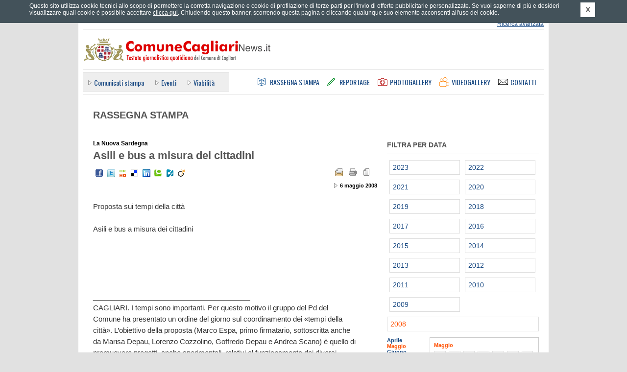

--- FILE ---
content_type: text/html; charset=UTF-8
request_url: https://comunecagliarinews.it/rassegnastampa.php?pagina=181
body_size: 5816
content:
	<!DOCTYPE html PUBLIC "-//W3C//DTD XHTML 1.0 Strict//EN" "http://www.w3.org/TR/xhtml1/DTD/xhtml1-strict.dtd">
	<html xmlns="http://www.w3.org/1999/xhtml" xml:lang="it" lang="it">
	<head>
		<title>Asili e bus a misura dei cittadini - Rassegna Stampa - Comune Cagliari News</title>
		<meta name="Keywords" http-equiv="Keywords" content="ufficio stampa comune di cagliari, comune di cagliari, comunicati stampa comune di cagliari, conferenze stampa comune di cagliari, notizie comune di cagliari, giornale comune cagliari, rassegna stampa comune cagliari, eventi a cagliari, traffico a cagliari, cultura a cagliari, citt&agrave; di cagliari" />
		<meta name="Description" http-equiv="Description" content="Comune Cagliari News &egrave; il quotidiano online del Comune di Cagliari diretto da Gianfranco Quartu con notizie in tempo reale. Il portale offre news e finestre informative sulle attivit&agrave; del Comune di Cagliari, economia, sport, tecnologia, Internet, spettacoli, musica, cultura, arte, mostre, libri, concerti, cinema." />
		<meta http-equiv="content-type" content="text/html; charset=ISO-8859-1" />
				<link rel="stylesheet" type="text/css" href="https://comunecagliarinews.it/styles/main.css" media="screen" title="default" />
		<link rel="stylesheet" type="text/css" href="https://comunecagliarinews.it/styles/common.css" media="screen" title="default" />
		<link rel="stylesheet" type="text/css" href="https://comunecagliarinews.it/styles/overbox.css" media="screen" title="default" />
		<link rel="stylesheet" type="text/css" href="https://comunecagliarinews.it/styles/interna.css" media="screen" title="default" />
<link rel="stylesheet" type="text/css" href="https://comunecagliarinews.it/styles/print_article.css" media="print" />
		<link rel="alternate" type="application/rss+xml" title="Comune Cagliari News - RSS" href="https://comunecagliarinews.it/rss.php" />
		
				<link type="text/css" rel="stylesheet" rev="stylesheet" media="screen and (max-width: 960px)" href="https://comunecagliarinews.it/styles/mediaquery.css"  />
		<link type="text/css" rel="stylesheet" rev="stylesheet" media="screen and (max-width: 959px) and (min-width: 768px)" href="https://comunecagliarinews.it/styles/max768.css"  />
		<link type="text/css" rel="stylesheet" rev="stylesheet" media="screen and (max-width: 767px) and (min-width: 600px)" href="https://comunecagliarinews.it/styles/max600.css"  />
		<link type="text/css" rel="stylesheet" rev="stylesheet" media="screen and (max-width: 599px)" href="https://comunecagliarinews.it/styles/max480.css"  />
		<link type="text/css" rel="stylesheet" rev="stylesheet" media="screen and (max-width: 472px)" href="https://comunecagliarinews.it/styles/max320.css"  />
		
		<link href="https://fonts.googleapis.com/css?family=Oswald" rel="stylesheet" type="text/css" />
		<meta name="viewport" content="width=device-width; initial-scale=1.0" />
					<div id="fb-root"></div>
		<script>(function(d, s, id) {
		  var js, fjs = d.getElementsByTagName(s)[0];
		  if (d.getElementById(id)) return;
		  js = d.createElement(s); js.id = id;
		  js.src = "//connect.facebook.net/it_IT/all.js#xfbml=1&appId=398562446940991";
		  fjs.parentNode.insertBefore(js, fjs);
		}(document, 'script', 'facebook-jssdk'));</script>
		<meta property="fb:admins" content="1084291098"/>
		<meta property="fb:app_id" content="398562446940991"/>
		
		
		<!--[if IE]>
		<link rel="stylesheet" type="text/css" href="https://comunecagliarinews.it/styles/ie_all.css" media="screen" title="default" />
		<![endif]-->
		<!--[if IE 8]>
		<link rel="stylesheet" type="text/css" href="https://comunecagliarinews.it/styles/ie8.css" media="screen" title="default" />
		<![endif]-->
		<!--[if lte IE 7]>
		<link rel="stylesheet" type="text/css" href="https://comunecagliarinews.it/styles/ie_pre8.css" media="screen" title="default" />
		<![endif]-->
		<!--[if lte IE 6]>
		<link rel="stylesheet" type="text/css" href="https://comunecagliarinews.it/styles/ie_pre7.css" media="screen" title="default" />
		<![endif]-->
		
		<script type="text/javascript" src="https://ajax.googleapis.com/ajax/libs/jquery/1.7.1/jquery.min.js"></script>
		<script type="text/javascript" src="https://s3-eu-west-1.amazonaws.com/lpcloudfront/widget-cookie-webagency/js/cookie-privacy.min.js"></script>
		<script type="text/javascript" src="https://comunecagliarinews.it/js/cookie_privacy_detect.js"></script>
		<script type="text/javascript" src="https://s3-eu-west-1.amazonaws.com/lpcloudfront/widget-cookie-webagency/js/it/cookie-privacy-txt.min.js"></script>
		<script type="text/javascript" src="https://comunecagliarinews.it/js/dommanip2.min.js"></script>
		<script type="text/javascript" src="https://comunecagliarinews.it/js/overbox.min.js"></script>
		<script type="text/javascript" src="https://comunecagliarinews.it/js/functions.js"></script>
		<script type="text/javascript" src="https://comunecagliarinews.it/js/jquery.scrollintoview.min.js"></script>
				
		<link rel="shortcut icon" href="/favicon.ico" type="image/vnd.microsoft.icon" />
		
				<meta name="twitter:card" content="summary"/>
		<meta name="twitter:site" content="@Comune_Cagliari"/>
		<meta name="twitter:creator" content="@Comune_Cagliari"/>
				<meta name="twitter:url" content="http://comunecagliarinews.it/rassegnastampa.php?pagina=181"/>
		<meta name="twitter:title" content="Asili e bus a misura dei cittadini - Rassegna Stampa - Comune Cagliari News"/>
		<meta name="twitter:description" content="Proposta sui tempi della citt&agrave; 

Asili e bus a misura dei cittadini 





________________________________________ 
CAGLIARI. I tempi sono importanti. Per questo motivo il gruppo del..."/>
		<meta name="twitter:image" content="https://comunecagliarinews.it/images/logoTWITTER_comunecagliarinews.png"/>
	</head>
		<body>

		<div id="container1">
			<div id="header">

				<div class="hidden">ComuneCagliariNews.it - Testata giornalistica quotidiana del Comune di Cagliari</div>

				<div class="invis">
					<p><a href="#ank_content">Vai ai contenuti</a></p>
					<p><a href="#ank_canali">Salta il men&ugrave; e vai ai canali delle notizie</a></p>
					<p><a href="https://comunecagliarinews.it/index.php">Vai alla homepage</a></p>
				</div>

				
				<div class="head_servizi"><div class="head_servizi_inner">
										<div class="invis"><a href="#ank_noricerca">Salta il modulo di ricerca</a></div>
					<div class="head_ricerca">
						<form action="https://comunecagliarinews.it/cerca.php" id="as_form_semp" method="get">
							<div class="ric_semplice">
								<input type="hidden" name="a" value="risultati" />
								<input type="hidden" name="fromform" value="1" />
								<input type="hidden" name="as_crit" value="1" />
								<h1 class="invis">Ricerca</h1>
								<input class="txt" type="text" name="as_keywords" title="Inserisci parole chiave per la ricerca" />
								<input class="btn" type="image" src="https://comunecagliarinews.it/images/all_header_btcerca.png" alt="Cerca" title="Cerca" />
							</div>
						</form>
						<div class="ric_avanzata">
							<span class="layoutsix"><a href="https://comunecagliarinews.it/cerca.php" accesskey="9">Ricerca avanzata</a></span>
						</div>
					</div>

					<a name="ank_noricerca" id="ank_noricerca"></a>
					<h1 class="invis">Servizi</h1>
					<div class="servizi_link">
						<div class="layoutsix arealogin"><a href="areariservata.php"   id="arealogin_link"><span>Effettua il login</span></a>
								<ul><li><a href="areariservata.php" id="arealogin_link_giornalisti">Area riservata giornalisti</a></li><li><a href="areariservata_commenti.php"  id="arealogin_link_commenti">Commenta gli articoli</a></li></ul>
							</div>
						<span class="layoutsix newsletter"><a href="https://comunecagliarinews.it/newsletter.php"><span class="invis">Newsletter</span></a></span>
						<span class="layoutsix rss"><a href="https://comunecagliarinews.it/rssinfo.php"><span class="invis">RSS</span></a></span>
						<span class="layoutsix facebook"><a href="http://www.facebook.com/comunecagliarinews.it" rel="external"><span class="invis">Facebook</span></a></span>
						<span class="layoutsix twitter"><a href="http://twitter.com/Comune_Cagliari" rel="external"><span class="invis">Twitter</span></a></span>
						<span class="layoutsix googleplus"><a href="https://plus.google.com/u/0/b/113152386017663038462/113152386017663038462/posts" rel="external"><span class="invis">Google +</span></a></span>
						<span class="layoutsix youtube"><a href="http://www.youtube.com/user/ComuneCagliariNews" rel="external"><span class="invis">YouTube</span></a></span>
					</div>
					
					<div class="clear"></div>
				</div></div>

				<div class="link_home"><a accesskey="1" href="https://comunecagliarinews.it/index.php" title="Vai alla homepage"><span class="invis">Vai alla homepage</span></a></div>
				
				<div class="head_menus">
					<div class="head_canali"><div class="head_canali_a">
						<a name="ank_canali" id="ank_canali"></a>
						<h1 class="head_canali_title invis"><span class="invis">Canali</span></h1>
						<div class="head_canali_inner">
							<ul><li><a href="https://comunecagliarinews.it/canale.php?pagina=1">Comunicati&nbsp;stampa</a></li>
<li><a href="https://comunecagliarinews.it/canale.php?pagina=7">Eventi</a></li>
<li><a href="https://comunecagliarinews.it/canale.php?pagina=5">Viabilit&agrave;</a></li>
</ul>						</div>
						
						<div class="clear"></div>
					</div></div>
				
					<div class="head_pagine">
						<h1 class="invis">Sezioni</h1>
						
						<div class="link_rassegna"><a accesskey="3" href="https://comunecagliarinews.it/rassegnastampa.php" title="Rassegna Stampa"><span>Rassegna Stampa</span></a></div>
						<div class="link_reportage"><a accesskey="4" href="https://comunecagliarinews.it/reportage.php" title="Reportage"><span>Reportage</span></a></div>
						<div class="link_photogal"><a accesskey="5" href="https://comunecagliarinews.it/photogallery.php" title="Photogallery"><span>Photogallery</span></a></div>
						<div class="link_videogal"><a accesskey="6" href="https://comunecagliarinews.it/videogallery.php" title="Videogallery"><span>Videogallery</span></a></div>
						<div class="link_contatti"><a href="https://comunecagliarinews.it/contatti.php" title="Contatti"><span>Contatti</span></a></div>
					</div>
				</div>
				
				<!-- blocco meteo -->
							</div>

			<div id="container2">
                            
                                                            
				<a name="ank_content" id="ank_content"></a>
			<div class="col_sinistra">
			<div class="box_rassegna_head">
				<h1><span>Rassegna Stampa</span></h1>
			</div>
			
			
			<div class="lc_news_titolo">
				<span class="titolo_testata">La Nuova Sardegna</span>
				<div class="titolo"><h2>Asili e bus a misura dei cittadini</h2></div>

				<div class="servizi s_due" id="functions_links">
					<div class="email"><a href="news_funzioni.php?a=2&amp;pagina=181&amp;sottopagina=1&amp;type=3" title="Suggerisci questo articolo a un amico" onclick="return article_send_email(181, 1, 3);"><span>Suggerisci questo articolo a un amico</span></a></div>
					<div class="pdf"><a href="news_funzioni.php?a=1&amp;pagina=181&amp;type=3" title="Scarica l'articolo in formato PDF"><span>Scarica in formato PDF</span></a></div>
				</div>
					<div class="print_hide social_networks">
		<div class="invis">Condividi su Social Network:</div>
		<ul>
						<li class="facebook"><a href="http://www.facebook.com/sharer.php?u=http%3A%2F%2Fcomunecagliarinews.it%2Frassegnastampa.php%3Fpagina%3D181" title="Condividi su Facebook" rel="external"><span class="invis">Facebook</span></a></li>
			<li class="twitter"><a rel="external" title="Twitter" href="http://twitter.com/share?_=0215282001770012286&amp;count=horizontal&amp;original_referer=http%3A%2F%2Fcomunecagliarinews.it%2Frassegnastampa.php%3Fpagina%3D181&amp;text=Asili+e+bus+a+misura+dei+cittadini+%40Comune_Cagliari&amp;url=http%3A%2F%2Fcomunecagliarinews.it%2Frassegnastampa.php%3Fpagina%3D181"><span class="invis">Twitter</span></a></li>
			<li class="oknotizie"><a href="http://oknotizie.alice.it/post?url=http%3A%2F%2Fcomunecagliarinews.it%2Frassegnastampa.php%3Fpagina%3D181&amp;title=Asili+e+bus+a+misura+dei+cittadini" title="Condividi su OKNOtizie" rel="external"><span class="invis">OKNOtizie</span></a></li>
			<li class="delicious"><a href="http://del.icio.us/post?v=4&amp;noui&amp;jump=close&amp;url=http%3A%2F%2Fcomunecagliarinews.it%2Frassegnastampa.php%3Fpagina%3D181&amp;title=Asili+e+bus+a+misura+dei+cittadini" title="Condividi su Delicious" rel="external"><span class="invis">Delicious</span></a></li>
			<li class="linkedin"><a href="http://www.linkedin.com/shareArticle?mini=true&amp;url=http%3A%2F%2Fcomunecagliarinews.it%2Frassegnastampa.php%3Fpagina%3D181&amp;title=Asili+e+bus+a+misura+dei+cittadini&amp;summary=&amp;source=Ufficio Stampa del Comune di Cagliari" title="Condividi su LinkedIn" rel="external"><span class="invis">LinkedIn</span></a></li>
			<li class="technorati"><a href="http://technorati.com/faves?add=http%3A%2F%2Fcomunecagliarinews.it%2Frassegnastampa.php%3Fpagina%3D181" title="Condividi su Technorati" rel="external"><span class="invis">Technorati</span></a></li>
						<li class="badzu"><a href="http://www.badzu.net/submit?action=it&amp;link=http%3A%2F%2Fcomunecagliarinews.it%2Frassegnastampa.php%3Fpagina%3D181&amp;title=Asili+e+bus+a+misura+dei+cittadini&amp;segnalazione=" title="Condividi su Badzu" rel="external"><span class="invis">Badzu</span></a></li>
			<li class="viadeo"><a href="http://www.viadeo.com/shareit/share/?url=http%3A%2F%2Fcomunecagliarinews.it%2Frassegnastampa.php%3Fpagina%3D181&amp;title=Asili+e+bus+a+misura+dei+cittadini&amp;overview=&amp;urllanguage=it" title="Condividi su Viadeo" rel="external"><span class="invis">Viadeo</span></a></li>
		</ul>
		<div class="clear"></div>
	</div>
	 <div class="clear"></div> 	<div class="autore">
							<span class="invis">Fonte: La Nuova Sardegna</span>
						</div> 	<div class="data">
							<span class="layoutsix data_pubbl">6 maggio 2008</span>
						</div> 				<div class="clear"></div>
			</div>
			
			
			<div class="box_news_text">
				<p>Proposta sui tempi della citt&agrave; <br />
<br />
Asili e bus a misura dei cittadini <br />
<br />
<br />
<br />
<br />
<br />
________________________________________ <br />
CAGLIARI. I tempi sono importanti. Per questo motivo il gruppo del Pd del Comune ha presentato un ordine del giorno sul coordinamento dei &laquo;tempi della citt&agrave;&raquo;. L&rsquo;obiettivo della proposta (Marco Espa, primo firmatario, sottoscritta anche da Marisa Depau, Lorenzo Cozzolino, Goffredo Depau e Andrea Scano) &egrave; quello di promuovere progetti, anche sperimentali, relativi al funzionamento dei diversi sistemi orari dei servizi urbani e alla loro graduale armonizzazione per restituire ai cittadini &laquo;una citt&agrave; vivibile, accogliente e amica di chi ci vive e ci lavora&raquo;. Bisogna &laquo;rendersi conto di quanto &egrave; importante, oggi, poter avere orari di servizi pubblici e privati compatibili con le proprie esigenze di vita quotidiana&raquo;, precisa Espa. Permettere una maggiore elasticit&agrave; degli orari &laquo;viene incontro, ad esempio, alle donne lavoratrici e pu&ograve; consentire di migliorare la vita personale di chi &egrave; impegnato in compiti di grande assistenza. Garantisce, insomma un maggior diritto di cittadinanza&raquo;. L&rsquo;iniziativa prende spunto dal progetto di legge presentato nei giorni scorsi in consiglio regionale da Mario Bruno e da altri consiglieri del Pd (Espa &egrave; il secondo firmatario) per il &laquo;coordinamento dei tempi delle citt&agrave;&raquo;. Un intervento da elaborare &laquo;seguendo un piano territoriale dei tempi e degli orari adottato da uno o pi&ugrave; Comuni associati e aderendo alla cosiddetta banca del tempo&raquo;, con l&rsquo;obiettivo di avere citt&agrave; &laquo;che siano davvero a misura del cittadino e del turista&raquo;. <br />
<br /></p>			</div>
					</div>
		<div class="col_destra">
		<div class="calendar_browser calendartype_rass">
		<div class="calendar_head"><h1>Filtra per data</h1></div>
		<div class="calendar_year"><a href="rassegnastampa.php?anno=2023"><span class="invis">Anno </span>2023</a></div> <div class="calendar_year"><a href="rassegnastampa.php?anno=2022"><span class="invis">Anno </span>2022</a></div> <div class="calendar_year"><a href="rassegnastampa.php?anno=2021"><span class="invis">Anno </span>2021</a></div> <div class="calendar_year"><a href="rassegnastampa.php?anno=2020"><span class="invis">Anno </span>2020</a></div> <div class="calendar_year"><a href="rassegnastampa.php?anno=2019"><span class="invis">Anno </span>2019</a></div> <div class="calendar_year"><a href="rassegnastampa.php?anno=2018"><span class="invis">Anno </span>2018</a></div> <div class="calendar_year"><a href="rassegnastampa.php?anno=2017"><span class="invis">Anno </span>2017</a></div> <div class="calendar_year"><a href="rassegnastampa.php?anno=2016"><span class="invis">Anno </span>2016</a></div> <div class="calendar_year"><a href="rassegnastampa.php?anno=2015"><span class="invis">Anno </span>2015</a></div> <div class="calendar_year"><a href="rassegnastampa.php?anno=2014"><span class="invis">Anno </span>2014</a></div> <div class="calendar_year"><a href="rassegnastampa.php?anno=2013"><span class="invis">Anno </span>2013</a></div> <div class="calendar_year"><a href="rassegnastampa.php?anno=2012"><span class="invis">Anno </span>2012</a></div> <div class="calendar_year"><a href="rassegnastampa.php?anno=2011"><span class="invis">Anno </span>2011</a></div> <div class="calendar_year"><a href="rassegnastampa.php?anno=2010"><span class="invis">Anno </span>2010</a></div> <div class="calendar_year"><a href="rassegnastampa.php?anno=2009"><span class="invis">Anno </span>2009</a></div> <div class="calendar_year_current"><a href="rassegnastampa.php?anno=2008"><span class="invis">Anno </span>2008</a></div> <div class="calendar_year_bd"> <div class="calendar_month"><a href="rassegnastampa.php?anno=2008&amp;mese=4">Aprile</a></div> <div class="calendar_month_current"><a href="rassegnastampa.php?anno=2008&amp;mese=5">Maggio</a></div> <div class="calendar_month"><a href="rassegnastampa.php?anno=2008&amp;mese=6">Giugno</a></div> <div class="calendar_month"><a href="rassegnastampa.php?anno=2008&amp;mese=7">Luglio</a></div> <div class="calendar_month"><a href="rassegnastampa.php?anno=2008&amp;mese=8">Agosto</a></div> <div class="calendar_month"><a href="rassegnastampa.php?anno=2008&amp;mese=9">Settembre</a></div> <div class="calendar_month"><a href="rassegnastampa.php?anno=2008&amp;mese=10">Ottobre</a></div> <div class="calendar_month"><a href="rassegnastampa.php?anno=2008&amp;mese=11">Novembre</a></div> <div class="calendar_month"><a href="rassegnastampa.php?anno=2008&amp;mese=12">Dicembre</a></div> </div> 	<div class="calendar_days">
									<div class="calendar_days_head">Maggio</div> <div class="calendar_days_item">1</div> <div class="calendar_days_item"><a href="rassegnastampa.php?anno=2008&amp;mese=05&amp;giorno=2">2</a></div> <div class="calendar_days_item">3</div> <div class="calendar_days_item">4</div> <div class="calendar_days_item"><a href="rassegnastampa.php?anno=2008&amp;mese=05&amp;giorno=5">5</a></div> <div class="calendar_days_current">6</div> <div class="calendar_days_item"><a href="rassegnastampa.php?anno=2008&amp;mese=05&amp;giorno=7">7</a></div> <div class="calendar_days_item"><a href="rassegnastampa.php?anno=2008&amp;mese=05&amp;giorno=8">8</a></div> <div class="calendar_days_item"><a href="rassegnastampa.php?anno=2008&amp;mese=05&amp;giorno=9">9</a></div> <div class="calendar_days_item"><a href="rassegnastampa.php?anno=2008&amp;mese=05&amp;giorno=10">10</a></div> <div class="calendar_days_item">11</div> <div class="calendar_days_item"><a href="rassegnastampa.php?anno=2008&amp;mese=05&amp;giorno=12">12</a></div> <div class="calendar_days_item"><a href="rassegnastampa.php?anno=2008&amp;mese=05&amp;giorno=13">13</a></div> <div class="calendar_days_item"><a href="rassegnastampa.php?anno=2008&amp;mese=05&amp;giorno=14">14</a></div> <div class="calendar_days_item"><a href="rassegnastampa.php?anno=2008&amp;mese=05&amp;giorno=15">15</a></div> <div class="calendar_days_item"><a href="rassegnastampa.php?anno=2008&amp;mese=05&amp;giorno=16">16</a></div> <div class="calendar_days_item">17</div> <div class="calendar_days_item">18</div> <div class="calendar_days_item"><a href="rassegnastampa.php?anno=2008&amp;mese=05&amp;giorno=19">19</a></div> <div class="calendar_days_item"><a href="rassegnastampa.php?anno=2008&amp;mese=05&amp;giorno=20">20</a></div> <div class="calendar_days_item"><a href="rassegnastampa.php?anno=2008&amp;mese=05&amp;giorno=21">21</a></div> <div class="calendar_days_item"><a href="rassegnastampa.php?anno=2008&amp;mese=05&amp;giorno=22">22</a></div> <div class="calendar_days_item"><a href="rassegnastampa.php?anno=2008&amp;mese=05&amp;giorno=23">23</a></div> <div class="calendar_days_item">24</div> <div class="calendar_days_item"><a href="rassegnastampa.php?anno=2008&amp;mese=05&amp;giorno=25">25</a></div> <div class="calendar_days_item"><a href="rassegnastampa.php?anno=2008&amp;mese=05&amp;giorno=26">26</a></div> <div class="calendar_days_item"><a href="rassegnastampa.php?anno=2008&amp;mese=05&amp;giorno=27">27</a></div> <div class="calendar_days_item"><a href="rassegnastampa.php?anno=2008&amp;mese=05&amp;giorno=28">28</a></div> <div class="calendar_days_item"><a href="rassegnastampa.php?anno=2008&amp;mese=05&amp;giorno=29">29</a></div> <div class="calendar_days_item"><a href="rassegnastampa.php?anno=2008&amp;mese=05&amp;giorno=30">30</a></div> <div class="calendar_days_item">31</div> 		<div class="clear"></div>
								</div><div class="clear"></div> 	</div>
</div>
			<div class="clear"></div>
		</div>

		<div id="footer">
			<div class="footer_links">
				<h1 class="invis">Pagine utili</h1>
				<div class="links_list">
					<ul><li><a href="https://comunecagliarinews.it/news_su_mappa.php">News su mappa</a></li><li><a href="https://comunecagliarinews.it/meteo.php">Meteo</a></li><li><a href="https://comunecagliarinews.it/istituzionale.php?pagina=38">Termini&nbsp;d'uso</a></li><li><a href="https://comunecagliarinews.it/istituzionale.php?pagina=35">Stage&nbsp;all'Ufficio&nbsp;Stampa</a></li><li><a href="https://comunecagliarinews.it/istituzionale.php?pagina=34">Accessibilit&agrave;</a></li><li><a href="https://comunecagliarinews.it/istituzionale.php?pagina=33">La&nbsp;Redazione</a></li>		<li><a href="https://comunecagliarinews.it/mappa.php" accesskey="0">Mappa del sito</a></li>
								<li><a href="https://comunecagliarinews.it/contatti.php">Contatti</a></li>
								<li><a href="https://comunecagliarinews.it/informativa_estesa_cookie.php">Cookie policy</a></li>
							</ul>				</div>

				<br class="clear" />
			</div>

			<div class="footer_piva">
				Comune Cagliari News - Testata giornalistica quotidiana del Comune di Cagliari.<br />
				Via Roma 145, 09124 Cagliari - P.&nbsp;IVA 00147990923.<br />
				Testata giornalistica registrata al Tribunale di Cagliari in data 05.12.2005
				al n. 31/05 - Direttore responsabile: Gianfranco Luigi Quartu.
			</div>

			<div class="footer_credits">
				<div class="ilmeteo">
					Dati meteo: <a rel="external" href="http://www.ilmeteo.it/">ilMeteo.it</a>
				</div>
				<div class="biz">Powered by: <a href="http://www.bizconsulting.it/" rel="external">bizConsulting S.r.l.</a></div>
				<div class="bollini">
					<a class="access" href="http://www.pubbliaccesso.gov.it/logo/logo.php?sid=83a62c40" title="Link a sito esterno - Pubbliaccesso"><span class="invis">Link al sito Pubbliaccesso attestante il superamento, ai sensi della Legge n. 4/2004, della verifica tecnica di accessibilit&agrave;."</span></a>
					<a class="valid-html" href="http://validator.w3.org/check?uri=referer"><span class="invis">Link al sito w3.org attestante la validit&agrave; dell' xhtml"</span></a>
					<a class="valid-css" href="http://jigsaw.w3.org/css-validator/check/referer?profile=css3&amp;usermedium=all&amp;warning=1"><span class="invis">Link al sito w3.org attestante la validit&agrave; dei css"</span></a>
				</div>
				<div class="clear"></div>
			</div>
		</div>
	</div>
			<script type="text/javascript">
			<!--
			init_functions_links(181, 1, "press");
			//-->
		</script>
		
<script type="text/javascript">
var gaJsHost = (("https:" == document.location.protocol) ? "https://ssl." : "http://www.");
document.write(unescape("%3Cscript src='" + gaJsHost + "google-analytics.com/ga.js' type='text/javascript'%3E%3C/script%3E"));
</script>
<script type="text/javascript">
var pageTracker = _gat._getTracker("UA-5143004-1");
pageTracker._initData();
pageTracker._trackPageview();
</script>
	</body>
	</html>
	

--- FILE ---
content_type: application/javascript
request_url: https://comunecagliarinews.it/js/jquery.scrollintoview.min.js
body_size: 1354
content:
/*
 * jQuery scrollintoview() plugin and :scrollable selector filter
 *
 * Version 1.8 (14 Jul 2011)
 * Requires jQuery 1.4 or newer
 *
 * Copyright (c) 2011 Robert Koritnik
 * Licensed under the terms of the MIT license
 * http://www.opensource.org/licenses/mit-license.php
 */
(function(f){var c={vertical:{x:false,y:true},horizontal:{x:true,y:false},both:{x:true,y:true},x:{x:true,y:false},y:{x:false,y:true}};var b={duration:"fast",direction:"both"};var e=/^(?:html)$/i;var g=function(k,j){j=j||(document.defaultView&&document.defaultView.getComputedStyle?document.defaultView.getComputedStyle(k,null):k.currentStyle);var i=document.defaultView&&document.defaultView.getComputedStyle?true:false;var h={top:(parseFloat(i?j.borderTopWidth:f.css(k,"borderTopWidth"))||0),left:(parseFloat(i?j.borderLeftWidth:f.css(k,"borderLeftWidth"))||0),bottom:(parseFloat(i?j.borderBottomWidth:f.css(k,"borderBottomWidth"))||0),right:(parseFloat(i?j.borderRightWidth:f.css(k,"borderRightWidth"))||0)};return{top:h.top,left:h.left,bottom:h.bottom,right:h.right,vertical:h.top+h.bottom,horizontal:h.left+h.right}};var d=function(h){var j=f(window);var i=e.test(h[0].nodeName);return{border:i?{top:0,left:0,bottom:0,right:0}:g(h[0]),scroll:{top:(i?j:h).scrollTop(),left:(i?j:h).scrollLeft()},scrollbar:{right:i?0:h.innerWidth()-h[0].clientWidth,bottom:i?0:h.innerHeight()-h[0].clientHeight},rect:(function(){var k=h[0].getBoundingClientRect();return{top:i?0:k.top,left:i?0:k.left,bottom:i?h[0].clientHeight:k.bottom,right:i?h[0].clientWidth:k.right}})()}};f.fn.extend({scrollintoview:function(j){j=f.extend({},b,j);j.direction=c[typeof(j.direction)==="string"&&j.direction.toLowerCase()]||c.both;var n="";if(j.direction.x===true){n="horizontal"}if(j.direction.y===true){n=n?"both":"vertical"}var l=this.eq(0);var i=l.closest(":scrollable("+n+")");if(i.length>0){i=i.eq(0);var m={e:d(l),s:d(i)};var h={top:m.e.rect.top-(m.s.rect.top+m.s.border.top),bottom:m.s.rect.bottom-m.s.border.bottom-m.s.scrollbar.bottom-m.e.rect.bottom,left:m.e.rect.left-(m.s.rect.left+m.s.border.left),right:m.s.rect.right-m.s.border.right-m.s.scrollbar.right-m.e.rect.right};var k={};if(j.direction.y===true){if(h.top<0){k.scrollTop=m.s.scroll.top+h.top}else{if(h.top>0&&h.bottom<0){k.scrollTop=m.s.scroll.top+Math.min(h.top,-h.bottom)}}}if(j.direction.x===true){if(h.left<0){k.scrollLeft=m.s.scroll.left+h.left}else{if(h.left>0&&h.right<0){k.scrollLeft=m.s.scroll.left+Math.min(h.left,-h.right)}}}if(!f.isEmptyObject(k)){if(e.test(i[0].nodeName)){i=f("html,body")}i.animate(k,j.duration).eq(0).queue(function(o){f.isFunction(j.complete)&&j.complete.call(i[0]);o()})}else{f.isFunction(j.complete)&&j.complete.call(i[0])}}return this}});var a={auto:true,scroll:true,visible:false,hidden:false};f.extend(f.expr[":"],{scrollable:function(k,i,n,h){var m=c[typeof(n[3])==="string"&&n[3].toLowerCase()]||c.both;var l=(document.defaultView&&document.defaultView.getComputedStyle?document.defaultView.getComputedStyle(k,null):k.currentStyle);var o={x:a[l.overflowX.toLowerCase()]||false,y:a[l.overflowY.toLowerCase()]||false,isRoot:e.test(k.nodeName)};if(!o.x&&!o.y&&!o.isRoot){return false}var j={height:{scroll:k.scrollHeight,client:k.clientHeight},width:{scroll:k.scrollWidth,client:k.clientWidth},scrollableX:function(){return(o.x||o.isRoot)&&this.width.scroll>this.width.client},scrollableY:function(){return(o.y||o.isRoot)&&this.height.scroll>this.height.client}};return m.y&&j.scrollableY()||m.x&&j.scrollableX()}})})(jQuery);
